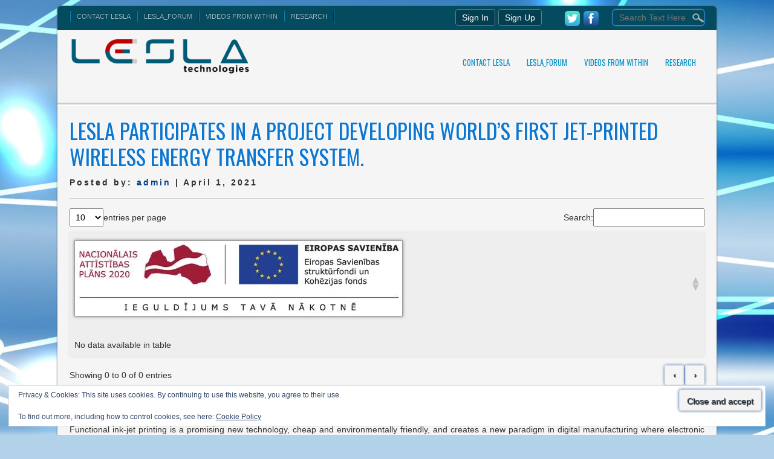

--- FILE ---
content_type: text/html; charset=UTF-8
request_url: https://lesla.eu/2021/04/01/lesla-participates-in-a-project-developing-worlds-first-jet-printed-wireless-energy-transfer-system/
body_size: 46051
content:
<!DOCTYPE html>
<html lang="en-GB">
<head>
<meta charset="UTF-8" />
<meta name="viewport" content="width=device-width" />
<link rel="profile" href="http://gmpg.org/xfn/11" />
<link rel="pingback" href="https://lesla.eu/xmlrpc.php" />
<!--[if lt IE 9]>
<script src="https://lesla.eu/wp-content/themes/d5-corporate-extend/js/html5.js" type="text/javascript"></script>
<![endif]-->

<title>Lesla participates in a project developing world’s first jet-printed wireless energy transfer system. &#8211; Lesla Technologies</title>
<meta name='robots' content='max-image-preview:large' />
	<style>img:is([sizes="auto" i], [sizes^="auto," i]) { contain-intrinsic-size: 3000px 1500px }</style>
	<link rel='dns-prefetch' href='//secure.gravatar.com' />
<link rel='dns-prefetch' href='//stats.wp.com' />
<link rel='dns-prefetch' href='//fonts.googleapis.com' />
<link rel='preconnect' href='//i0.wp.com' />
<link rel='preconnect' href='//c0.wp.com' />
<link rel="alternate" type="application/rss+xml" title="Lesla Technologies &raquo; Feed" href="https://lesla.eu/feed/" />
<link rel="alternate" type="application/rss+xml" title="Lesla Technologies &raquo; Comments Feed" href="https://lesla.eu/comments/feed/" />
<link rel="alternate" type="application/rss+xml" title="Lesla Technologies &raquo; Lesla participates in a project developing world’s first jet-printed wireless energy transfer system. Comments Feed" href="https://lesla.eu/2021/04/01/lesla-participates-in-a-project-developing-worlds-first-jet-printed-wireless-energy-transfer-system/feed/" />
<script type="text/javascript">
/* <![CDATA[ */
window._wpemojiSettings = {"baseUrl":"https:\/\/s.w.org\/images\/core\/emoji\/16.0.1\/72x72\/","ext":".png","svgUrl":"https:\/\/s.w.org\/images\/core\/emoji\/16.0.1\/svg\/","svgExt":".svg","source":{"concatemoji":"https:\/\/lesla.eu\/wp-includes\/js\/wp-emoji-release.min.js?ver=6.8.3"}};
/*! This file is auto-generated */
!function(s,n){var o,i,e;function c(e){try{var t={supportTests:e,timestamp:(new Date).valueOf()};sessionStorage.setItem(o,JSON.stringify(t))}catch(e){}}function p(e,t,n){e.clearRect(0,0,e.canvas.width,e.canvas.height),e.fillText(t,0,0);var t=new Uint32Array(e.getImageData(0,0,e.canvas.width,e.canvas.height).data),a=(e.clearRect(0,0,e.canvas.width,e.canvas.height),e.fillText(n,0,0),new Uint32Array(e.getImageData(0,0,e.canvas.width,e.canvas.height).data));return t.every(function(e,t){return e===a[t]})}function u(e,t){e.clearRect(0,0,e.canvas.width,e.canvas.height),e.fillText(t,0,0);for(var n=e.getImageData(16,16,1,1),a=0;a<n.data.length;a++)if(0!==n.data[a])return!1;return!0}function f(e,t,n,a){switch(t){case"flag":return n(e,"\ud83c\udff3\ufe0f\u200d\u26a7\ufe0f","\ud83c\udff3\ufe0f\u200b\u26a7\ufe0f")?!1:!n(e,"\ud83c\udde8\ud83c\uddf6","\ud83c\udde8\u200b\ud83c\uddf6")&&!n(e,"\ud83c\udff4\udb40\udc67\udb40\udc62\udb40\udc65\udb40\udc6e\udb40\udc67\udb40\udc7f","\ud83c\udff4\u200b\udb40\udc67\u200b\udb40\udc62\u200b\udb40\udc65\u200b\udb40\udc6e\u200b\udb40\udc67\u200b\udb40\udc7f");case"emoji":return!a(e,"\ud83e\udedf")}return!1}function g(e,t,n,a){var r="undefined"!=typeof WorkerGlobalScope&&self instanceof WorkerGlobalScope?new OffscreenCanvas(300,150):s.createElement("canvas"),o=r.getContext("2d",{willReadFrequently:!0}),i=(o.textBaseline="top",o.font="600 32px Arial",{});return e.forEach(function(e){i[e]=t(o,e,n,a)}),i}function t(e){var t=s.createElement("script");t.src=e,t.defer=!0,s.head.appendChild(t)}"undefined"!=typeof Promise&&(o="wpEmojiSettingsSupports",i=["flag","emoji"],n.supports={everything:!0,everythingExceptFlag:!0},e=new Promise(function(e){s.addEventListener("DOMContentLoaded",e,{once:!0})}),new Promise(function(t){var n=function(){try{var e=JSON.parse(sessionStorage.getItem(o));if("object"==typeof e&&"number"==typeof e.timestamp&&(new Date).valueOf()<e.timestamp+604800&&"object"==typeof e.supportTests)return e.supportTests}catch(e){}return null}();if(!n){if("undefined"!=typeof Worker&&"undefined"!=typeof OffscreenCanvas&&"undefined"!=typeof URL&&URL.createObjectURL&&"undefined"!=typeof Blob)try{var e="postMessage("+g.toString()+"("+[JSON.stringify(i),f.toString(),p.toString(),u.toString()].join(",")+"));",a=new Blob([e],{type:"text/javascript"}),r=new Worker(URL.createObjectURL(a),{name:"wpTestEmojiSupports"});return void(r.onmessage=function(e){c(n=e.data),r.terminate(),t(n)})}catch(e){}c(n=g(i,f,p,u))}t(n)}).then(function(e){for(var t in e)n.supports[t]=e[t],n.supports.everything=n.supports.everything&&n.supports[t],"flag"!==t&&(n.supports.everythingExceptFlag=n.supports.everythingExceptFlag&&n.supports[t]);n.supports.everythingExceptFlag=n.supports.everythingExceptFlag&&!n.supports.flag,n.DOMReady=!1,n.readyCallback=function(){n.DOMReady=!0}}).then(function(){return e}).then(function(){var e;n.supports.everything||(n.readyCallback(),(e=n.source||{}).concatemoji?t(e.concatemoji):e.wpemoji&&e.twemoji&&(t(e.twemoji),t(e.wpemoji)))}))}((window,document),window._wpemojiSettings);
/* ]]> */
</script>
<style id='wp-emoji-styles-inline-css' type='text/css'>

	img.wp-smiley, img.emoji {
		display: inline !important;
		border: none !important;
		box-shadow: none !important;
		height: 1em !important;
		width: 1em !important;
		margin: 0 0.07em !important;
		vertical-align: -0.1em !important;
		background: none !important;
		padding: 0 !important;
	}
</style>
<link rel='stylesheet' id='wp-block-library-css' href='https://c0.wp.com/c/6.8.3/wp-includes/css/dist/block-library/style.min.css' type='text/css' media='all' />
<style id='classic-theme-styles-inline-css' type='text/css'>
/*! This file is auto-generated */
.wp-block-button__link{color:#fff;background-color:#32373c;border-radius:9999px;box-shadow:none;text-decoration:none;padding:calc(.667em + 2px) calc(1.333em + 2px);font-size:1.125em}.wp-block-file__button{background:#32373c;color:#fff;text-decoration:none}
</style>
<link rel='stylesheet' id='mediaelement-css' href='https://c0.wp.com/c/6.8.3/wp-includes/js/mediaelement/mediaelementplayer-legacy.min.css' type='text/css' media='all' />
<link rel='stylesheet' id='wp-mediaelement-css' href='https://c0.wp.com/c/6.8.3/wp-includes/js/mediaelement/wp-mediaelement.min.css' type='text/css' media='all' />
<style id='jetpack-sharing-buttons-style-inline-css' type='text/css'>
.jetpack-sharing-buttons__services-list{display:flex;flex-direction:row;flex-wrap:wrap;gap:0;list-style-type:none;margin:5px;padding:0}.jetpack-sharing-buttons__services-list.has-small-icon-size{font-size:12px}.jetpack-sharing-buttons__services-list.has-normal-icon-size{font-size:16px}.jetpack-sharing-buttons__services-list.has-large-icon-size{font-size:24px}.jetpack-sharing-buttons__services-list.has-huge-icon-size{font-size:36px}@media print{.jetpack-sharing-buttons__services-list{display:none!important}}.editor-styles-wrapper .wp-block-jetpack-sharing-buttons{gap:0;padding-inline-start:0}ul.jetpack-sharing-buttons__services-list.has-background{padding:1.25em 2.375em}
</style>
<style id='global-styles-inline-css' type='text/css'>
:root{--wp--preset--aspect-ratio--square: 1;--wp--preset--aspect-ratio--4-3: 4/3;--wp--preset--aspect-ratio--3-4: 3/4;--wp--preset--aspect-ratio--3-2: 3/2;--wp--preset--aspect-ratio--2-3: 2/3;--wp--preset--aspect-ratio--16-9: 16/9;--wp--preset--aspect-ratio--9-16: 9/16;--wp--preset--color--black: #000000;--wp--preset--color--cyan-bluish-gray: #abb8c3;--wp--preset--color--white: #ffffff;--wp--preset--color--pale-pink: #f78da7;--wp--preset--color--vivid-red: #cf2e2e;--wp--preset--color--luminous-vivid-orange: #ff6900;--wp--preset--color--luminous-vivid-amber: #fcb900;--wp--preset--color--light-green-cyan: #7bdcb5;--wp--preset--color--vivid-green-cyan: #00d084;--wp--preset--color--pale-cyan-blue: #8ed1fc;--wp--preset--color--vivid-cyan-blue: #0693e3;--wp--preset--color--vivid-purple: #9b51e0;--wp--preset--gradient--vivid-cyan-blue-to-vivid-purple: linear-gradient(135deg,rgba(6,147,227,1) 0%,rgb(155,81,224) 100%);--wp--preset--gradient--light-green-cyan-to-vivid-green-cyan: linear-gradient(135deg,rgb(122,220,180) 0%,rgb(0,208,130) 100%);--wp--preset--gradient--luminous-vivid-amber-to-luminous-vivid-orange: linear-gradient(135deg,rgba(252,185,0,1) 0%,rgba(255,105,0,1) 100%);--wp--preset--gradient--luminous-vivid-orange-to-vivid-red: linear-gradient(135deg,rgba(255,105,0,1) 0%,rgb(207,46,46) 100%);--wp--preset--gradient--very-light-gray-to-cyan-bluish-gray: linear-gradient(135deg,rgb(238,238,238) 0%,rgb(169,184,195) 100%);--wp--preset--gradient--cool-to-warm-spectrum: linear-gradient(135deg,rgb(74,234,220) 0%,rgb(151,120,209) 20%,rgb(207,42,186) 40%,rgb(238,44,130) 60%,rgb(251,105,98) 80%,rgb(254,248,76) 100%);--wp--preset--gradient--blush-light-purple: linear-gradient(135deg,rgb(255,206,236) 0%,rgb(152,150,240) 100%);--wp--preset--gradient--blush-bordeaux: linear-gradient(135deg,rgb(254,205,165) 0%,rgb(254,45,45) 50%,rgb(107,0,62) 100%);--wp--preset--gradient--luminous-dusk: linear-gradient(135deg,rgb(255,203,112) 0%,rgb(199,81,192) 50%,rgb(65,88,208) 100%);--wp--preset--gradient--pale-ocean: linear-gradient(135deg,rgb(255,245,203) 0%,rgb(182,227,212) 50%,rgb(51,167,181) 100%);--wp--preset--gradient--electric-grass: linear-gradient(135deg,rgb(202,248,128) 0%,rgb(113,206,126) 100%);--wp--preset--gradient--midnight: linear-gradient(135deg,rgb(2,3,129) 0%,rgb(40,116,252) 100%);--wp--preset--font-size--small: 13px;--wp--preset--font-size--medium: 20px;--wp--preset--font-size--large: 36px;--wp--preset--font-size--x-large: 42px;--wp--preset--spacing--20: 0.44rem;--wp--preset--spacing--30: 0.67rem;--wp--preset--spacing--40: 1rem;--wp--preset--spacing--50: 1.5rem;--wp--preset--spacing--60: 2.25rem;--wp--preset--spacing--70: 3.38rem;--wp--preset--spacing--80: 5.06rem;--wp--preset--shadow--natural: 6px 6px 9px rgba(0, 0, 0, 0.2);--wp--preset--shadow--deep: 12px 12px 50px rgba(0, 0, 0, 0.4);--wp--preset--shadow--sharp: 6px 6px 0px rgba(0, 0, 0, 0.2);--wp--preset--shadow--outlined: 6px 6px 0px -3px rgba(255, 255, 255, 1), 6px 6px rgba(0, 0, 0, 1);--wp--preset--shadow--crisp: 6px 6px 0px rgba(0, 0, 0, 1);}:where(.is-layout-flex){gap: 0.5em;}:where(.is-layout-grid){gap: 0.5em;}body .is-layout-flex{display: flex;}.is-layout-flex{flex-wrap: wrap;align-items: center;}.is-layout-flex > :is(*, div){margin: 0;}body .is-layout-grid{display: grid;}.is-layout-grid > :is(*, div){margin: 0;}:where(.wp-block-columns.is-layout-flex){gap: 2em;}:where(.wp-block-columns.is-layout-grid){gap: 2em;}:where(.wp-block-post-template.is-layout-flex){gap: 1.25em;}:where(.wp-block-post-template.is-layout-grid){gap: 1.25em;}.has-black-color{color: var(--wp--preset--color--black) !important;}.has-cyan-bluish-gray-color{color: var(--wp--preset--color--cyan-bluish-gray) !important;}.has-white-color{color: var(--wp--preset--color--white) !important;}.has-pale-pink-color{color: var(--wp--preset--color--pale-pink) !important;}.has-vivid-red-color{color: var(--wp--preset--color--vivid-red) !important;}.has-luminous-vivid-orange-color{color: var(--wp--preset--color--luminous-vivid-orange) !important;}.has-luminous-vivid-amber-color{color: var(--wp--preset--color--luminous-vivid-amber) !important;}.has-light-green-cyan-color{color: var(--wp--preset--color--light-green-cyan) !important;}.has-vivid-green-cyan-color{color: var(--wp--preset--color--vivid-green-cyan) !important;}.has-pale-cyan-blue-color{color: var(--wp--preset--color--pale-cyan-blue) !important;}.has-vivid-cyan-blue-color{color: var(--wp--preset--color--vivid-cyan-blue) !important;}.has-vivid-purple-color{color: var(--wp--preset--color--vivid-purple) !important;}.has-black-background-color{background-color: var(--wp--preset--color--black) !important;}.has-cyan-bluish-gray-background-color{background-color: var(--wp--preset--color--cyan-bluish-gray) !important;}.has-white-background-color{background-color: var(--wp--preset--color--white) !important;}.has-pale-pink-background-color{background-color: var(--wp--preset--color--pale-pink) !important;}.has-vivid-red-background-color{background-color: var(--wp--preset--color--vivid-red) !important;}.has-luminous-vivid-orange-background-color{background-color: var(--wp--preset--color--luminous-vivid-orange) !important;}.has-luminous-vivid-amber-background-color{background-color: var(--wp--preset--color--luminous-vivid-amber) !important;}.has-light-green-cyan-background-color{background-color: var(--wp--preset--color--light-green-cyan) !important;}.has-vivid-green-cyan-background-color{background-color: var(--wp--preset--color--vivid-green-cyan) !important;}.has-pale-cyan-blue-background-color{background-color: var(--wp--preset--color--pale-cyan-blue) !important;}.has-vivid-cyan-blue-background-color{background-color: var(--wp--preset--color--vivid-cyan-blue) !important;}.has-vivid-purple-background-color{background-color: var(--wp--preset--color--vivid-purple) !important;}.has-black-border-color{border-color: var(--wp--preset--color--black) !important;}.has-cyan-bluish-gray-border-color{border-color: var(--wp--preset--color--cyan-bluish-gray) !important;}.has-white-border-color{border-color: var(--wp--preset--color--white) !important;}.has-pale-pink-border-color{border-color: var(--wp--preset--color--pale-pink) !important;}.has-vivid-red-border-color{border-color: var(--wp--preset--color--vivid-red) !important;}.has-luminous-vivid-orange-border-color{border-color: var(--wp--preset--color--luminous-vivid-orange) !important;}.has-luminous-vivid-amber-border-color{border-color: var(--wp--preset--color--luminous-vivid-amber) !important;}.has-light-green-cyan-border-color{border-color: var(--wp--preset--color--light-green-cyan) !important;}.has-vivid-green-cyan-border-color{border-color: var(--wp--preset--color--vivid-green-cyan) !important;}.has-pale-cyan-blue-border-color{border-color: var(--wp--preset--color--pale-cyan-blue) !important;}.has-vivid-cyan-blue-border-color{border-color: var(--wp--preset--color--vivid-cyan-blue) !important;}.has-vivid-purple-border-color{border-color: var(--wp--preset--color--vivid-purple) !important;}.has-vivid-cyan-blue-to-vivid-purple-gradient-background{background: var(--wp--preset--gradient--vivid-cyan-blue-to-vivid-purple) !important;}.has-light-green-cyan-to-vivid-green-cyan-gradient-background{background: var(--wp--preset--gradient--light-green-cyan-to-vivid-green-cyan) !important;}.has-luminous-vivid-amber-to-luminous-vivid-orange-gradient-background{background: var(--wp--preset--gradient--luminous-vivid-amber-to-luminous-vivid-orange) !important;}.has-luminous-vivid-orange-to-vivid-red-gradient-background{background: var(--wp--preset--gradient--luminous-vivid-orange-to-vivid-red) !important;}.has-very-light-gray-to-cyan-bluish-gray-gradient-background{background: var(--wp--preset--gradient--very-light-gray-to-cyan-bluish-gray) !important;}.has-cool-to-warm-spectrum-gradient-background{background: var(--wp--preset--gradient--cool-to-warm-spectrum) !important;}.has-blush-light-purple-gradient-background{background: var(--wp--preset--gradient--blush-light-purple) !important;}.has-blush-bordeaux-gradient-background{background: var(--wp--preset--gradient--blush-bordeaux) !important;}.has-luminous-dusk-gradient-background{background: var(--wp--preset--gradient--luminous-dusk) !important;}.has-pale-ocean-gradient-background{background: var(--wp--preset--gradient--pale-ocean) !important;}.has-electric-grass-gradient-background{background: var(--wp--preset--gradient--electric-grass) !important;}.has-midnight-gradient-background{background: var(--wp--preset--gradient--midnight) !important;}.has-small-font-size{font-size: var(--wp--preset--font-size--small) !important;}.has-medium-font-size{font-size: var(--wp--preset--font-size--medium) !important;}.has-large-font-size{font-size: var(--wp--preset--font-size--large) !important;}.has-x-large-font-size{font-size: var(--wp--preset--font-size--x-large) !important;}
:where(.wp-block-post-template.is-layout-flex){gap: 1.25em;}:where(.wp-block-post-template.is-layout-grid){gap: 1.25em;}
:where(.wp-block-columns.is-layout-flex){gap: 2em;}:where(.wp-block-columns.is-layout-grid){gap: 2em;}
:root :where(.wp-block-pullquote){font-size: 1.5em;line-height: 1.6;}
</style>
<link rel='stylesheet' id='contact-form-7-css' href='https://lesla.eu/wp-content/plugins/contact-form-7/includes/css/styles.css?ver=6.1.4' type='text/css' media='all' />
<link rel='stylesheet' id='plyr-css-css' href='https://lesla.eu/wp-content/plugins/easy-video-player/lib/plyr.css?ver=6.8.3' type='text/css' media='all' />
<link rel='stylesheet' id='d5corporate-style-css' href='https://lesla.eu/wp-content/themes/d5-corporate-extend/style.css?ver=6.8.3' type='text/css' media='all' />
<link rel='stylesheet' id='d5corporate-gfonts1-css' href='//fonts.googleapis.com/css?family=Oswald&#038;ver=6.8.3' type='text/css' media='all' />
<link rel='stylesheet' id='d5corporate-color-css' href='https://lesla.eu/wp-content/themes/d5-corporate-extend/css/blue.css?ver=6.8.3' type='text/css' media='all' />
<link rel='stylesheet' id='corporate-responsive-css' href='https://lesla.eu/wp-content/themes/d5-corporate-extend/style-responsive.css?ver=6.8.3' type='text/css' media='all' />
<style id='jetpack_facebook_likebox-inline-css' type='text/css'>
.widget_facebook_likebox {
	overflow: hidden;
}

</style>
<link rel='stylesheet' id='tablepress-default-css' href='https://lesla.eu/wp-content/tablepress-combined.min.css?ver=19' type='text/css' media='all' />
<script type="text/javascript" src="https://c0.wp.com/c/6.8.3/wp-includes/js/jquery/jquery.min.js" id="jquery-core-js"></script>
<script type="text/javascript" src="https://c0.wp.com/c/6.8.3/wp-includes/js/jquery/jquery-migrate.min.js" id="jquery-migrate-js"></script>
<script type="text/javascript" id="plyr-js-js-extra">
/* <![CDATA[ */
var easy_video_player = {"plyr_iconUrl":"https:\/\/lesla.eu\/wp-content\/plugins\/easy-video-player\/lib\/plyr.svg","plyr_blankVideo":"https:\/\/lesla.eu\/wp-content\/plugins\/easy-video-player\/lib\/blank.mp4"};
/* ]]> */
</script>
<script type="text/javascript" src="https://lesla.eu/wp-content/plugins/easy-video-player/lib/plyr.js?ver=6.8.3" id="plyr-js-js"></script>
<script type="text/javascript" src="https://lesla.eu/wp-content/themes/d5-corporate-extend/js/menu.js?ver=6.8.3" id="d5corporate-menu-style-js"></script>
<link rel="https://api.w.org/" href="https://lesla.eu/wp-json/" /><link rel="alternate" title="JSON" type="application/json" href="https://lesla.eu/wp-json/wp/v2/posts/583" /><link rel="EditURI" type="application/rsd+xml" title="RSD" href="https://lesla.eu/xmlrpc.php?rsd" />
<meta name="generator" content="WordPress 6.8.3" />
<link rel="canonical" href="https://lesla.eu/2021/04/01/lesla-participates-in-a-project-developing-worlds-first-jet-printed-wireless-energy-transfer-system/" />
<link rel='shortlink' href='https://wp.me/p8OgV9-9p' />
<link rel="alternate" title="oEmbed (JSON)" type="application/json+oembed" href="https://lesla.eu/wp-json/oembed/1.0/embed?url=https%3A%2F%2Flesla.eu%2F2021%2F04%2F01%2Flesla-participates-in-a-project-developing-worlds-first-jet-printed-wireless-energy-transfer-system%2F" />
<link rel="alternate" title="oEmbed (XML)" type="text/xml+oembed" href="https://lesla.eu/wp-json/oembed/1.0/embed?url=https%3A%2F%2Flesla.eu%2F2021%2F04%2F01%2Flesla-participates-in-a-project-developing-worlds-first-jet-printed-wireless-energy-transfer-system%2F&#038;format=xml" />
	<style>img#wpstats{display:none}</style>
			
	<style type="text/css">
	.site-title a, 
	.site-title a:active, 
	.site-title a:hover {
	
	color: #000000; }
	.credit { 	display: none; }
		#commentsbox { display: ;}
	
	#content { width: 100%; } #right-sidebar { display: none; }#container { border-radius: 5px; } #top-menu-container { border-radius: 5px 5px 0 0; } #creditline, #footer { border-radius: 0 0 5px 5px; }#container { margin: 10px auto; }    </style>
	
	<link rel="shortcut icon" href="http://lesla.eu/wp-content/uploads/2017/01/cropped-LESLA-technologies.png" /><style type="text/css">.recentcomments a{display:inline !important;padding:0 !important;margin:0 !important;}</style><style type="text/css" id="custom-background-css">
body.custom-background { background-image: url("https://lesla.eu/wp-content/uploads/2019/08/39876678_xl1.jpg"); background-position: left bottom; background-size: auto; background-repeat: repeat; background-attachment: scroll; }
</style>
	
<!-- Jetpack Open Graph Tags -->
<meta property="og:type" content="article" />
<meta property="og:title" content="Lesla participates in a project developing world’s first jet-printed wireless energy transfer system." />
<meta property="og:url" content="https://lesla.eu/2021/04/01/lesla-participates-in-a-project-developing-worlds-first-jet-printed-wireless-energy-transfer-system/" />
<meta property="og:description" content="On April 1, 2021 “Lesla Latvia” will start participation in research project “Functional Ink-Jet Printing of Wireless Energy Systems”. Functional ink-jet printing is a promising new technology, che…" />
<meta property="article:published_time" content="2021-04-01T07:42:36+00:00" />
<meta property="article:modified_time" content="2021-04-01T08:46:45+00:00" />
<meta property="og:site_name" content="Lesla Technologies" />
<meta property="og:image" content="https://i0.wp.com/lesla.eu/wp-content/uploads/2017/01/cropped-LESLA-technologies.png?fit=512%2C512&#038;ssl=1" />
<meta property="og:image:width" content="512" />
<meta property="og:image:height" content="512" />
<meta property="og:image:alt" content="" />
<meta property="og:locale" content="en_GB" />
<meta name="twitter:text:title" content="Lesla participates in a project developing world’s first jet-printed wireless energy transfer system." />
<meta name="twitter:image" content="https://i0.wp.com/lesla.eu/wp-content/uploads/2017/01/cropped-LESLA-technologies.png?fit=240%2C240&amp;ssl=1" />
<meta name="twitter:card" content="summary" />

<!-- End Jetpack Open Graph Tags -->
<link rel="icon" href="https://i0.wp.com/lesla.eu/wp-content/uploads/2017/01/cropped-LESLA-technologies.png?fit=32%2C32&#038;ssl=1" sizes="32x32" />
<link rel="icon" href="https://i0.wp.com/lesla.eu/wp-content/uploads/2017/01/cropped-LESLA-technologies.png?fit=192%2C192&#038;ssl=1" sizes="192x192" />
<link rel="apple-touch-icon" href="https://i0.wp.com/lesla.eu/wp-content/uploads/2017/01/cropped-LESLA-technologies.png?fit=180%2C180&#038;ssl=1" />
<meta name="msapplication-TileImage" content="https://i0.wp.com/lesla.eu/wp-content/uploads/2017/01/cropped-LESLA-technologies.png?fit=270%2C270&#038;ssl=1" />

</head>

<body class="wp-singular post-template-default single single-post postid-583 single-format-standard custom-background wp-theme-d5-corporate-extend" >

  <div id="container">
  	  <div id="top-menu-container">
      
	  <nav id="d5corporate-top-menu"><div class="menu-unnamed-container"><ul id="menu-unnamed" class="menu"><li id="menu-item-138" class="menu-item menu-item-type-post_type menu-item-object-page menu-item-138"><a href="https://lesla.eu/contact-lesla/">Contact Lesla</a></li>
<li id="menu-item-168" class="menu-item menu-item-type-post_type menu-item-object-page menu-item-168"><a href="https://lesla.eu/lesla_forum/">Lesla_Forum</a></li>
<li id="menu-item-277" class="menu-item menu-item-type-post_type menu-item-object-page menu-item-277"><a href="https://lesla.eu/videos-from-within/">Videos From Within</a></li>
<li id="menu-item-453" class="menu-item menu-item-type-custom menu-item-object-custom menu-item-453"><a href="http://lesla.eu/category/research__development/">Research</a></li>
</ul></div></nav>
	  
      
	  

	<form method="get" id="searchform" action="https://lesla.eu/">
		<label for="s" class="assistive-text"></label>
		<input type="text" class="field" name="s" id="s" placeholder="Search Text Here" />
		<input type="submit" class="submit" name="submit" id="searchsubmit" value="Search" />
	</form>  
      
      <div class="social social-link">
		<a href="https://twitter.com/Lesla_Tech" target="_blank"> </a><a href="http://facebook.com/LeslaTech" target="_blank"> </a>    </div>

  		<ul class="lboxd"><li><a href="#">Sign In</a><ul><li><form name="loginform" id="loginform" action="https://lesla.eu/wp-login.php" method="post"><p class="login-username">
				<label for="user_login">Username or Email Address</label>
				<input type="text" name="log" id="user_login" autocomplete="username" class="input" value="" size="20" />
			</p><p class="login-password">
				<label for="user_pass">Password</label>
				<input type="password" name="pwd" id="user_pass" autocomplete="current-password" spellcheck="false" class="input" value="" size="20" />
			</p><p class="login-remember"><label><input name="rememberme" type="checkbox" id="rememberme" value="forever" /> Remember Me</label></p><p class="login-submit">
				<input type="submit" name="wp-submit" id="wp-submit" class="button button-primary" value="Log In" />
				<input type="hidden" name="redirect_to" value="https://lesla.eu/2021/04/01/lesla-participates-in-a-project-developing-worlds-first-jet-printed-wireless-energy-transfer-system/" />
			</p></form></li>
 					<li><a href="https://lesla.eu/wp-login.php?action=lostpassword&redirect_to=https%3A%2F%2Flesla.eu%2F2021%2F04%2F01%2Flesla-participates-in-a-project-developing-worlds-first-jet-printed-wireless-energy-transfer-system%2F" >Forget Password?</a></li></ul>
           </li><li><a href="https://lesla.eu/wp-login.php?action=register">Sign Up</a></li></ul>
  		  		<!--Login Form End-->
        <script type="text/javascript">jQuery(":input").attr("autocomplete","off");</script>         
          
      </div>
      <div id ="header">
      <div id ="header-content">
      
		<!-- Site Titele and Description Goes Here -->
        <a href="https://lesla.eu/"><img class="site-logo" src="http://lesla.eu/wp-content/uploads/2017/06/LESLA_Webpage_Logo.png"/><h1 class="site-title-hidden">Lesla Technologies</h1></a> 
                
        
		<h2 class="site-title-hidden">Lesla Research and Development</h2>
        
        <div class="mobile-menu">Main Menu</div>       
        <!-- Site Main Menu Goes Here -->
        <nav id="d5corporate-main-menu">
		<div class="menu-unnamed-container"><ul id="menu-unnamed-1" class="menu"><li class="menu-item menu-item-type-post_type menu-item-object-page menu-item-138"><a href="https://lesla.eu/contact-lesla/">Contact Lesla</a></li>
<li class="menu-item menu-item-type-post_type menu-item-object-page menu-item-168"><a href="https://lesla.eu/lesla_forum/">Lesla_Forum</a></li>
<li class="menu-item menu-item-type-post_type menu-item-object-page menu-item-277"><a href="https://lesla.eu/videos-from-within/">Videos From Within</a></li>
<li class="menu-item menu-item-type-custom menu-item-object-custom menu-item-453"><a href="http://lesla.eu/category/research__development/">Research</a></li>
</ul></div>        </nav>
      
      </div><!-- header-content -->
      </div><!-- header -->
      <div class="clear"></div>
            
      <div id="headersep"> </div>	  
	 
	  
<div id="content">
          
		            
            <h1 class="page-title">Lesla participates in a project developing world’s first jet-printed wireless energy transfer system.</h1>
            <p class="postmetadataw">Posted by: <a href="https://lesla.eu/author/admin/" title="Posts by admin" rel="author">admin</a> |  April 1, 2021</p> <div class="content-ver-sep"> </div>
            <div class="entrytext">			

<table id="tablepress-7" class="tablepress tablepress-id-7">
<thead>
<tr class="row-1">
	<th class="column-1"><centre><img data-recalc-dims="1" fetchpriority="high" decoding="async" src="https://i0.wp.com/lesla.eu/wp-content/uploads/2019/08/ES_fondi_ERAF-300x69.jpg?resize=541%2C124" alt="" width="541" height="124" class="alignnone size-medium wp-image-380" srcset="https://i0.wp.com/lesla.eu/wp-content/uploads/2019/08/ES_fondi_ERAF.jpg?resize=300%2C69&amp;ssl=1 300w, https://i0.wp.com/lesla.eu/wp-content/uploads/2019/08/ES_fondi_ERAF.jpg?w=541&amp;ssl=1 541w" sizes="(max-width: 541px) 100vw, 541px" /></centre></th>
</tr>
</thead>
<tbody class="row-striping row-hover">
</tbody>
</table>
<!-- #tablepress-7 from cache -->



<p>On April 1, 2021 “Lesla Latvia” will start participation in research project “Functional Ink-Jet Printing of Wireless Energy Systems”.</p>



<p>Functional ink-jet printing is a promising new technology, cheap and environmentally friendly, and creates a new paradigm in digital manufacturing where electronic devices and circuits can be printed on demand.</p>



<p>The main goal of this project is a development and demonstration of the ink-jet technology that will be able to print wearable and flexible functional electronic devices, including the inductive antenna, capable of capturing electrical energy in the kilohertz range and feeding printed electroluminescent light-emitting devices implemented as 2D drawings.</p>



<p>The main result of the project is the development of the ink-jet printed prototype of a light-emitting device coupled with a wireless energy-receiving antenna.</p>



<p>The proposed Industrial research project is implemented by the Institute of Solid State Physics, University of Latvia (ISSP UL) and LESLA LATVIA company. This interdisciplinary project consists of the research activities in Physical (1.3) and Chemical (1.4) sciences, Electrical engineering, electronics, information and communication technologies (2.2), Materials science (2.5) and Nanotechnology (2.10), according to the OECD Frascati Manual.</p>



<p>The total cost of the project is 539594.38 EUR (57.3% LU CFI and 42.7% LESLA LATVIA) ERDF contribution, with the EU investment of 500000 EUR (92.5%).</p>



<p><strong>Project number: 1.1.1.1/20/A/060</strong></p>



<p>================================================================</p>



<h2 class="wp-block-heading"><strong>Lesla uzsāk dalību pasaulē pirmās drukātās elektronikas enerģijas pārraides sistēmas izstrādes projektā.</strong></h2>



<p>Ar šī gada 1. aprīli Lesla Latvija uzsāk dalību pētniecības projektā “Functional Ink-Jet Printing of Wireless Energy Systems”.</p>



<p>Funkcionālā tintes drukāšana ir daudzsološa tehnoloģija, kas ir lēta un videi draudzīga, un rada jaunu paradigmu digitālajā ražošanā, kur elektroniskās ierīces un shēmas var izdrukāt pēc pieprasījuma.</p>



<p>Šī projekta galvenais mērķis ir ink-jet tehnoloģijas izstrāde un demonstrēšana, kas spēs izdrukāt valkājamas un elastīgas funkcionālas elektroniskās ierīces, ieskaitot induktīvo antenu, kas spēj uztvert elektrisko enerģiju kilohercu diapazonā un barot drukātu elektroluminiscējošu gaismu izstarojošās ierīces, kas realizētas kā rasējumi vai 2D objekti ar vēlamo dizainu.</p>



<p>Projekta galvenais rezultāts ir ink-jet drukāta prototipa izstrāde gaismu izstarojošai ierīcei kopā ar bezvadu enerģijas uztveršanas antenu.</p>



<p>Šo rūpnieciskā pētījuma projektu īstenos Latvijas Universitātes Cietvielu fizikas institūts (LU CFI) un uzņēmums LESLA LATVIA. Šis starpnozaru projekts sastāv no pētniecības aktivitātēm fizikas (1.3.) un ķīmijas (1.4.) zinātnēs, elektrotehnikā, elektronikā, informācijas un komunikāciju tehnoloģijās (2.2.), materiālu zinātnē (2.5.) un nanotehnoloģijās (2.10.), atbilstoši ESAO Fraskati rokasgrāmatai.</p>



<p>Projekta kopējās izmaksas ir 539594,38 EUR (57,3% LU CFI un 42,7% LESLA LATVIA) ERAF ieguldījums, ES ieguldījums ir 500000 EUR (92,5%).</p>



<p><strong>Projekta numurs: 1.1.1.1/20/A/060</strong></p>
            </div>
            <div class="clear"> </div>
            <div class="up-bottom-border">
                        
            <p class="postmetadata">Posted in <a href="https://lesla.eu/category/research__development/" rel="category tag">Research &amp; Development</a> | <a href="https://lesla.eu/2021/04/01/lesla-participates-in-a-project-developing-worlds-first-jet-printed-wireless-energy-transfer-system/#respond">No Comments &#187;</a></p><br />
            <div class="floatleft">&laquo; <a href="https://lesla.eu/2021/03/17/the-sixth-progress-report-on-a-wireless-charging-solution-for-a-sustainable-heating-of-the-public-electric-transport/" rel="prev">The Sixth Progress Report on a Wireless Charging Solution for a Sustainable Heating of the Public Electric Transport</a></div>
			<div class="floatright"><a href="https://lesla.eu/2021/04/14/lesla-uzsak-petijumu-elektrisko-skrejritenu-uzlades-koplietosanas-infrastrukturas-sistemas-izveidei-2/" rel="next">Lesla uzsāk pētījumu elektrisko skrejriteņu uzlādes koplietošanas infrastruktūras sistēmas izveidei</a> &raquo;</div><br /><br />
                        </div>
			
			          	            
          <!-- End the Loop. -->          
        	
			
<div id="commentsbox">
		<div id="comment-form">
			<div id="respond" class="comment-respond">
		<h3 id="reply-title" class="comment-reply-title">Leave a Reply <small><a rel="nofollow" id="cancel-comment-reply-link" href="/2021/04/01/lesla-participates-in-a-project-developing-worlds-first-jet-printed-wireless-energy-transfer-system/#respond" style="display:none;">Cancel reply</a></small></h3><p class="must-log-in">You must be <a href="https://lesla.eu/wp-login.php?redirect_to=https%3A%2F%2Flesla.eu%2F2021%2F04%2F01%2Flesla-participates-in-a-project-developing-worlds-first-jet-printed-wireless-energy-transfer-system%2F">logged in</a> to post a comment.</p>	</div><!-- #respond -->
		</div>
</div>
            
</div>			
<div id="right-sidebar">
<aside id="search-2" class="widget widget_search">

	<form method="get" id="searchform" action="https://lesla.eu/">
		<label for="s" class="assistive-text"></label>
		<input type="text" class="field" name="s" id="s" placeholder="Search Text Here" />
		<input type="submit" class="submit" name="submit" id="searchsubmit" value="Search" />
	</form></aside>
		<aside id="recent-posts-2" class="widget widget_recent_entries">
		<h3 class="widget-title">Recent Posts</h3>
		<ul>
											<li>
					<a href="https://lesla.eu/2023/10/16/final-progress-report-on-a-project-functional-ink-jet-printing-of-wireless-energy-systems/">FINAL PROGRESS REPORT ON A PROJECT FUNCTIONAL INK-JET PRINTING OF WIRELESS ENERGY SYSTEMS</a>
									</li>
											<li>
					<a href="https://lesla.eu/2023/05/30/seventh-progress-report-on-a-project-functional-ink-jet-printing-of-wireless-energy-systems/">SEVENTH PROGRESS REPORT ON A PROJECT FUNCTIONAL INK-JET PRINTING OF WIRELESS ENERGY SYSTEMS</a>
									</li>
											<li>
					<a href="https://lesla.eu/2023/01/31/fourth-progress-report-on-a-project-functional-ink-jet-printing-of-wireless-energy-systems-2/">SIXTH PROGRESS REPORT ON A PROJECT FUNCTIONAL INK-JET PRINTING OF WIRELESS ENERGY SYSTEMS</a>
									</li>
											<li>
					<a href="https://lesla.eu/2022/09/20/forth-progress-report-on-a-project-functional-ink-jet-printing-of-wireless-energy-systems/">FIFTH PROGRESS REPORT ON A PROJECT FUNCTIONAL INK-JET PRINTING OF WIRELESS ENERGY SYSTEMS</a>
									</li>
											<li>
					<a href="https://lesla.eu/2022/06/30/fourth-progress-report-on-a-project-functional-ink-jet-printing-of-wireless-energy-systems/">FOURTH PROGRESS REPORT ON A PROJECT FUNCTIONAL INK-JET PRINTING OF WIRELESS ENERGY SYSTEMS</a>
									</li>
					</ul>

		</aside><aside id="recent-comments-2" class="widget widget_recent_comments"><h3 class="widget-title">Recent Comments</h3><ul id="recentcomments"></ul></aside><aside id="categories-2" class="widget widget_categories"><h3 class="widget-title">Categories</h3>
			<ul>
					<li class="cat-item cat-item-3"><a href="https://lesla.eu/category/research__development/">Research &amp; Development</a>
</li>
	<li class="cat-item cat-item-1"><a href="https://lesla.eu/category/uncategorized/">Uncategorized</a>
</li>
			</ul>

			</aside><aside id="eu_cookie_law_widget-2" class="widget widget_eu_cookie_law_widget">
<div
	class="hide-on-button"
	data-hide-timeout="30"
	data-consent-expiration="180"
	id="eu-cookie-law"
>
	<form method="post" id="jetpack-eu-cookie-law-form">
		<input type="submit" value="Close and accept" class="accept" />
	</form>

	Privacy &amp; Cookies: This site uses cookies. By continuing to use this website, you agree to their use.<br />
<br />
To find out more, including how to control cookies, see here:
		<a href="https://automattic.com/cookies/" rel="nofollow">
		Cookie Policy	</a>
</div>
</aside><aside id="calendar-3" class="widget widget_calendar"><h3 class="widget-title">Calendar</h3><div id="calendar_wrap" class="calendar_wrap"><table id="wp-calendar" class="wp-calendar-table">
	<caption>April 2021</caption>
	<thead>
	<tr>
		<th scope="col" aria-label="Monday">M</th>
		<th scope="col" aria-label="Tuesday">T</th>
		<th scope="col" aria-label="Wednesday">W</th>
		<th scope="col" aria-label="Thursday">T</th>
		<th scope="col" aria-label="Friday">F</th>
		<th scope="col" aria-label="Saturday">S</th>
		<th scope="col" aria-label="Sunday">S</th>
	</tr>
	</thead>
	<tbody>
	<tr>
		<td colspan="3" class="pad">&nbsp;</td><td><a href="https://lesla.eu/2021/04/01/" aria-label="Posts published on 1 April 2021">1</a></td><td>2</td><td>3</td><td>4</td>
	</tr>
	<tr>
		<td>5</td><td>6</td><td>7</td><td>8</td><td>9</td><td>10</td><td>11</td>
	</tr>
	<tr>
		<td>12</td><td>13</td><td><a href="https://lesla.eu/2021/04/14/" aria-label="Posts published on 14 April 2021">14</a></td><td>15</td><td>16</td><td>17</td><td>18</td>
	</tr>
	<tr>
		<td>19</td><td>20</td><td>21</td><td>22</td><td>23</td><td>24</td><td>25</td>
	</tr>
	<tr>
		<td>26</td><td>27</td><td>28</td><td>29</td><td>30</td>
		<td class="pad" colspan="2">&nbsp;</td>
	</tr>
	</tbody>
	</table><nav aria-label="Previous and next months" class="wp-calendar-nav">
		<span class="wp-calendar-nav-prev"><a href="https://lesla.eu/2021/03/">&laquo; Mar</a></span>
		<span class="pad">&nbsp;</span>
		<span class="wp-calendar-nav-next"><a href="https://lesla.eu/2021/06/">Jun &raquo;</a></span>
	</nav></div></aside><aside id="facebook-likebox-2" class="widget widget_facebook_likebox"><h3 class="widget-title"><a href="https://www.facebook.com/LeslaTech/">Lesla On Facebook</a></h3>		<div id="fb-root"></div>
		<div class="fb-page" data-href="https://www.facebook.com/LeslaTech/" data-width="340"  data-height="432" data-hide-cover="false" data-show-facepile="true" data-tabs="false" data-hide-cta="false" data-small-header="false">
		<div class="fb-xfbml-parse-ignore"><blockquote cite="https://www.facebook.com/LeslaTech/"><a href="https://www.facebook.com/LeslaTech/">Lesla On Facebook</a></blockquote></div>
		</div>
		</aside><aside id="media_image-2" class="widget widget_media_image"><img width="300" height="114" src="https://i0.wp.com/lesla.eu/wp-content/uploads/2017/06/car.png?fit=300%2C114&amp;ssl=1" class="image wp-image-109  attachment-medium size-medium" alt="" style="max-width: 100%; height: auto;" decoding="async" loading="lazy" srcset="https://i0.wp.com/lesla.eu/wp-content/uploads/2017/06/car.png?w=1050&amp;ssl=1 1050w, https://i0.wp.com/lesla.eu/wp-content/uploads/2017/06/car.png?resize=300%2C114&amp;ssl=1 300w, https://i0.wp.com/lesla.eu/wp-content/uploads/2017/06/car.png?resize=768%2C293&amp;ssl=1 768w, https://i0.wp.com/lesla.eu/wp-content/uploads/2017/06/car.png?resize=1024%2C390&amp;ssl=1 1024w" sizes="auto, (max-width: 300px) 100vw, 300px" data-attachment-id="109" data-permalink="https://lesla.eu/car/" data-orig-file="https://i0.wp.com/lesla.eu/wp-content/uploads/2017/06/car.png?fit=1050%2C400&amp;ssl=1" data-orig-size="1050,400" data-comments-opened="1" data-image-meta="{&quot;aperture&quot;:&quot;0&quot;,&quot;credit&quot;:&quot;&quot;,&quot;camera&quot;:&quot;&quot;,&quot;caption&quot;:&quot;&quot;,&quot;created_timestamp&quot;:&quot;0&quot;,&quot;copyright&quot;:&quot;&quot;,&quot;focal_length&quot;:&quot;0&quot;,&quot;iso&quot;:&quot;0&quot;,&quot;shutter_speed&quot;:&quot;0&quot;,&quot;title&quot;:&quot;&quot;,&quot;orientation&quot;:&quot;0&quot;}" data-image-title="car" data-image-description="" data-image-caption="" data-medium-file="https://i0.wp.com/lesla.eu/wp-content/uploads/2017/06/car.png?fit=300%2C114&amp;ssl=1" data-large-file="https://i0.wp.com/lesla.eu/wp-content/uploads/2017/06/car.png?fit=1024%2C390&amp;ssl=1" /></aside><aside id="categories-4" class="widget widget_categories"><h3 class="widget-title">Site Resources</h3>
			<ul>
					<li class="cat-item cat-item-3"><a href="https://lesla.eu/category/research__development/">Research &amp; Development</a>
</li>
	<li class="cat-item cat-item-1"><a href="https://lesla.eu/category/uncategorized/">Uncategorized</a>
</li>
			</ul>

			</aside></div>
<div id="footer">

<div id="footer-content">



<div id="creditline">© 2016-2021: Lesla Limited, Lesla Latvia SIA, Lesla Technologies, Lesla-Tech, All Rights Reserved <span class="credit">| CORPORATE Theme by: <a href="http://d5creation.com" target="_blank"> D5 Creation</a> | Powered by: <a href="http://wordpress.org" target="_blank">WordPress</a></span></div>

<script type="speculationrules">
{"prefetch":[{"source":"document","where":{"and":[{"href_matches":"\/*"},{"not":{"href_matches":["\/wp-*.php","\/wp-admin\/*","\/wp-content\/uploads\/*","\/wp-content\/*","\/wp-content\/plugins\/*","\/wp-content\/themes\/d5-corporate-extend\/*","\/*\\?(.+)"]}},{"not":{"selector_matches":"a[rel~=\"nofollow\"]"}},{"not":{"selector_matches":".no-prefetch, .no-prefetch a"}}]},"eagerness":"conservative"}]}
</script>
<link rel='stylesheet' id='eu-cookie-law-style-css' href='https://c0.wp.com/p/jetpack/15.4/modules/widgets/eu-cookie-law/style.css' type='text/css' media='all' />
<script type="text/javascript" src="https://c0.wp.com/c/6.8.3/wp-includes/js/dist/hooks.min.js" id="wp-hooks-js"></script>
<script type="text/javascript" src="https://c0.wp.com/c/6.8.3/wp-includes/js/dist/i18n.min.js" id="wp-i18n-js"></script>
<script type="text/javascript" id="wp-i18n-js-after">
/* <![CDATA[ */
wp.i18n.setLocaleData( { 'text direction\u0004ltr': [ 'ltr' ] } );
/* ]]> */
</script>
<script type="text/javascript" src="https://lesla.eu/wp-content/plugins/contact-form-7/includes/swv/js/index.js?ver=6.1.4" id="swv-js"></script>
<script type="text/javascript" id="contact-form-7-js-translations">
/* <![CDATA[ */
( function( domain, translations ) {
	var localeData = translations.locale_data[ domain ] || translations.locale_data.messages;
	localeData[""].domain = domain;
	wp.i18n.setLocaleData( localeData, domain );
} )( "contact-form-7", {"translation-revision-date":"2024-05-21 11:58:24+0000","generator":"GlotPress\/4.0.1","domain":"messages","locale_data":{"messages":{"":{"domain":"messages","plural-forms":"nplurals=2; plural=n != 1;","lang":"en_GB"},"Error:":["Error:"]}},"comment":{"reference":"includes\/js\/index.js"}} );
/* ]]> */
</script>
<script type="text/javascript" id="contact-form-7-js-before">
/* <![CDATA[ */
var wpcf7 = {
    "api": {
        "root": "https:\/\/lesla.eu\/wp-json\/",
        "namespace": "contact-form-7\/v1"
    }
};
/* ]]> */
</script>
<script type="text/javascript" src="https://lesla.eu/wp-content/plugins/contact-form-7/includes/js/index.js?ver=6.1.4" id="contact-form-7-js"></script>
<script type="text/javascript" src="https://c0.wp.com/c/6.8.3/wp-includes/js/comment-reply.min.js" id="comment-reply-js" async="async" data-wp-strategy="async"></script>
<script type="text/javascript" id="jetpack-facebook-embed-js-extra">
/* <![CDATA[ */
var jpfbembed = {"appid":"249643311490","locale":"en_GB"};
/* ]]> */
</script>
<script type="text/javascript" src="https://c0.wp.com/p/jetpack/15.4/_inc/build/facebook-embed.min.js" id="jetpack-facebook-embed-js"></script>
<script type="text/javascript" id="jetpack-stats-js-before">
/* <![CDATA[ */
_stq = window._stq || [];
_stq.push([ "view", {"v":"ext","blog":"130192135","post":"583","tz":"3","srv":"lesla.eu","j":"1:15.4"} ]);
_stq.push([ "clickTrackerInit", "130192135", "583" ]);
/* ]]> */
</script>
<script type="text/javascript" src="https://stats.wp.com/e-202605.js" id="jetpack-stats-js" defer="defer" data-wp-strategy="defer"></script>
<script type="text/javascript" src="https://c0.wp.com/p/jetpack/15.4/_inc/build/widgets/eu-cookie-law/eu-cookie-law.min.js" id="eu-cookie-law-script-js"></script>
<script type="text/javascript" src="https://lesla.eu/wp-content/plugins/tablepress/js/jquery.datatables.min.js?ver=3.2.6" id="tablepress-datatables-js"></script>
<script type="text/javascript" id="tablepress-datatables-js-after">
/* <![CDATA[ */
var DT_TP = {};
jQuery(($)=>{
var DT_language={"en_US":{}};
DT_TP['7'] = new DataTable('#tablepress-7',{language:DT_language['en_US'],order:[],orderClasses:false,pagingType:'simple_numbers'});
});
/* ]]> */
</script>
</div> <!-- footer-content -->
</div> <!-- footer -->
</div><!-- container -->
</body>
</html>

--- FILE ---
content_type: text/css
request_url: https://lesla.eu/wp-content/themes/d5-corporate-extend/style.css?ver=6.8.3
body_size: 19035
content:
/*
Theme Name: D5 CORPORATE Extend
Theme URI: http://d5creation.com/theme/corporate

Author: D5 Creation
Author URI: http://d5creation.com

Description: This is a theme for Business. CORPORATE WordPress Theme is super elegant and Professional which will create your business widely expressed.  Right and Footer Sidebar will be usable for showing the widgets and Plugins. Full Wide page can be used for showing showcase or other purposes. Premium Version of this Theme has come with 9 different Color Schemes

Version: 3.5

Tags: two-columns, right-sidebar, custom-header, custom-background, custom-menu, threaded-comments, sticky-post, full-width-template, theme-options, blog, portfolio, education 


License: GNU General Public License v2 or later
License URI: http://www.gnu.org/licenses/gpl-2.0.html

Text Domain: d5corporate

*/

/* =Reset default browser CSS. Based on work by Eric Meyer: http://meyerweb.com/eric/tools/css/reset/index.html
-------------------------------------------------------------- */

html,body,div,span,applet,object,iframe,h1,h2,h3,h4,h5,h6,p,blockquote,pre,a,abbr,acronym,address,big,cite,code,del,dfn,em,font,ins,kbd,q,s,samp,small,strike,strong,sub,sup,tt,var,dl,dt,dd,ol,ul,li,fieldset,form,label,legend,table,caption,tbody,tfoot,thead,tr,th,td{border:0;font-family:inherit;font-size:100%;font-style:inherit;font-weight:inherit;margin:0;outline:0;padding:0;vertical-align:baseline}
:focus{outline:0}
body{line-height:1}
ol,ul{list-style:none}
table{border-collapse:separate;border-spacing:0}
caption,th,td{font-weight:400;text-align:left}
blockquote:before,q:before,blockquote:after,q:after,q:before,q:after{content:""}
blockquote,q{quotes:"" ""}
a img{border:0}
article,aside,details,figcaption,figure,footer,header,hgroup,menu,nav,section{display:block}
.alignnone,#content .alignnone,#content-full .alignnone,div .alignnone{margin:5px 20px 20px 0}
.aligncenter,#content .aligncenter,#content-full .aligncenter,div.aligncenter{display:block;margin:5px auto}
.alignright,#content .alignright,#content-full .alignright,div .alignright{float:right;margin:5px 0 20px 20px}
.alignleft,#content .alignleft,#content-full .alignleft,div .alignleft{float:left;margin:5px 20px 20px 0}
a img.alignright{float:right;margin:5px 0 20px 20px}
a img.alignnone{margin:5px 20px 20px 0}
a img.alignleft{float:left;margin:5px 20px 20px 0}
a img.aligncenter{display:block;margin-left:auto;margin-right:auto}
.wp-caption{background:#fff;border:1px solid #f0f0f0;max-width:96%;padding:5px 3px 10px;text-align:center}
.wp-caption.alignnone{margin:5px 20px 20px 0}
.wp-caption.alignleft{margin:5px 20px 20px 0}
.wp-caption.alignright{margin:5px 0 20px 20px}
.wp-caption img{border:0 none;height:auto;margin:0;max-width:98.5%;padding:0;width:auto}
.wp-caption p.wp-caption-text{font-size:11px;line-height:17px;margin:0;padding:0 4px 5px}
body{font-family:Arial,Helvetica,sans-serif;font-size:14px;line-height:1.6;word-wrap:break-word}
img{max-width:100%;border:0 none}
#container{border-radius:5px;margin:10px auto;padding:0 20px;width:1050px}
#top-menu-container{height:30px;margin:0 -20px;width:1050px;padding:5px 20px}
#top-menu-container input#s{float:right;min-width:115px;padding:5px 25px 5px 10px;width:115px}
#top-menu-container #searchform input[type="submit"]{display:none}
#header{min-height:100px;min-width:1050px}
img.site-logo,h1.site-title{float:left;font-size:80px;font-weight:700;max-height:90px;max-width:300px;padding:5px 0;word-wrap:normal}
#header-content{width:1050px;margin:auto}
.site-title-hidden{display:none}
#headersep{height:3px;margin:20px -20px}
#content{float:left;width:700px}
#content-full{width:1050px}
.content-ver-sep{clear:both;height:1px}
#right-sidebar{float:right;width:300px}
#footer{clear:both;margin:0 -20px;font-size:12px;min-width:1050px}
#footer-content{width:1050px;margin:0 auto}
iframe{max-width:100%;max-height:100%}

/*  Social Links
---------------------------- */
.social{display:table;float:right;height:25px;margin-right:20px}
.social a{float:left;height:25px;margin:2px;padding:1px;width:25px;border-radius:5px}
.social a:hover{opacity:1}
.social-link a[href*="wordpress.org"],.social-link a[href*="wordpress.com"]{background:url(images/wordpress.png) no-repeat scroll center 50% transparent}
.social-link a[href*="facebook.com"]{background:url(images/facebook.png) no-repeat scroll center 50% transparent}
.social-link a[href*="twitter.com"]{background:url(images/twitter.png) no-repeat scroll center 50% transparent}
.social-link a[href*="dribbble.com"]{background:url(images/dribbble.png) no-repeat scroll center 50% transparent}
.social-link a[href*="plus.google.com"]{background:url(images/google.png) no-repeat scroll center 50% transparent}
.social-link a[href*="pinterest.com"]{background:url(images/pinterest.png) no-repeat scroll center 50% transparent}
.social-link a[href*="behance.net"]{background:url(images/behance.png) no-repeat scroll center 50% transparent}
.social-link a[href*="tumblr.com"]{background:url(images/tumblr.png) no-repeat scroll center 50% transparent}
.social-link a[href*="youtube.com"]{background:url(images/youtube.png) no-repeat scroll center 50% transparent}
.social-link a[href*="flickr.com"]{background:url(images/flickr.png) no-repeat scroll center 50% transparent}
.social-link a[href*="vimeo.com"]{background:url(images/vimeo.png) no-repeat scroll center 50% transparent}
.social-link a[href*="instagram.com"]{background:url(images/instagram.png) no-repeat scroll center 50% transparent}
.social-link a[href*="amazon.com"]{background:url(images/amazon.png) no-repeat scroll center 50% transparent}
.social-link a[href*="linkedin.com"]{background:url(images/linkedin.png) no-repeat scroll center 50% transparent}
.social-link a[href*="deviantart.com"]{background:url(images/deviantart.png) no-repeat scroll center 50% transparent}
.social-link a[href*="dropbox.com"]{background:url(images/dropbox.png) no-repeat scroll center 50% transparent}
.social-link a[href*="last.fm"]{background:url(images/lastfm.png) no-repeat scroll center 50% transparent}
.social-link a[href*="paypal.com"]{background:url(images/paypal.png) no-repeat scroll center 50% transparent}
.social-link a[href*="rss"]{background:url(images/rss.png) no-repeat scroll center 50% transparent}
.social-link a[href*="skype.com"]{background:url(images/skype.png) no-repeat scroll center 50% transparent}
.social.social-link a{background-size:25px 25px}


#footer-sidebar{overflow:hidden;padding:20px 0 0}
#creditline{font-size:13px;margin:0 -20px;padding:5px 20px 10px;text-align:center;width:1050px}
#creditline a{font-weight:700}
ol,ul{padding:0 0 10px 20px;display:block;margin-bottom:10px}
ul{list-style:square outside none}
ol{list-style:decimal outside none}
strong{font-weight:700}
dl{margin:0 0 24px}
dt{font-weight:700}
dd{margin-bottom:18px}
strong{font-weight:700}
cite,em,i{font-style:italic}
big{font-size:131.25%}
ins{background:#ffc;text-decoration:none}
blockquote cite,blockquote em,blockquote i{font-style:normal}
pre{background:#FFF;border-radius:5px 5px 5px 5px;color:#222;line-height:18px;margin-bottom:18px;overflow:auto;padding:1.5em}
abbr,acronym{border-bottom:1px dotted #666;cursor:help}
sup,sub{height:0;line-height:1;position:relative;vertical-align:baseline;font-size:70%}
sup{bottom:1ex}
sub{top:.5ex}
address{background:#EEE;border:2px solid #DDD;border-radius:5px 5px 5px 5px;font-weight:700;margin-bottom:15px;max-width:250px;padding:5px 10px;text-align:right}
embed{max-width:100%}

/*  Main Menu
---------------------------- */
#d5corporate-main-menu{float:right;font-family:'Oswald',Impact,Helvetica,sans-serif;line-height:1;max-width:740px}
#d5corporate-main-menu .menu,#d5corporate-top-menu .menu{float:right}
#d5corporate-main-menu ul{list-style:none outside none}
#d5corporate-main-menu li{float:left;position:relative;margin:0 3px}
#d5corporate-main-menu a{display:block;font-size:13px;min-width:40px;padding:47px 11px 20px;position:relative;text-align:center;text-transform:uppercase}
#d5corporate-main-menu li ul{float:left;position:relative;margin:0}
#d5corporate-main-menu ul ul,.sub-menu,.sub-menu ul ul{display:none;left:50%;transform: translate(-50%, 0px); position:absolute;font-family:"Lucida Sans Unicode","Lucida Grande",sans-serif;border-radius:5px;padding:5px;z-index:10000}
#d5corporate-main-menu ul li ul li{margin:0}
#d5corporate-main-menu ul ul ul{left:100%;transform: translate(0px, 0px);top:0;z-index:999}
#d5corporate-main-menu ul ul a{padding:9px 15px;width:170px;text-align:left;text-transform:none}
#d5corporate-top-menu{display:block;float:left;max-width:550px;height:25px}
#d5corporate-top-menu ul{list-style:none outside none;padding:0}
#d5corporate-top-menu li{position:relative;float:left}
#d5corporate-top-menu li a{font-size:11px;padding:3px 10px;text-decoration:none;text-transform:uppercase}
.menu-item-has-children { position:  relative; }
.menu-item-has-children::after { content: ">"; position: absolute; left: 50%; transform: translate(-50%, 0px) rotate(90deg); top: calc(100% - 15px); font-size:  15px; }
.sub-menu .menu-item-has-children::after { left: calc(100% - 5px); top: 50%; transform: translate(-100%, -50%) rotate(0deg);  }

/*  WidGets
---------------------------- */
.widget{display:block;word-wrap:break-word}
.widget ul,.widget ol{padding:0}
#right-sidebar .widget{border-radius:10px 10px 10px 10px;float:right;margin-bottom:20px;padding:15px;width:250px;text-align:left}
#right-sidebar .widget h3{padding-bottom:5px;text-transform:uppercase}
#right-sidebar .widget,#right-sidebar .widget li,#right-sidebar .widget a,#right-sidebar .widget a:hover{text-decoration:none}
#right-sidebar .widget li{list-style:none outside none;padding:5px 0 5px 17px}
#footer-sidebar .widget{width:215px;margin-bottom:30px}
#footer-sidebar #first-footer-widget{float:left}
#footer-sidebar #footer-widgets{margin-left:63.33px;float:left;text-align:left}
#footer-sidebar .widget h3{padding-bottom:5px;text-transform:uppercase}
#footer-sidebar .widget,#footer-sidebar .widget li,#footer-sidebar .widget a,#footer-sidebar .widget a:hover{text-decoration:none}
#footer-sidebar .widget li{list-style:none outside none;padding:3px 0 3px 17px}
#right-sidebar input#s,#footer-sidebar input#s{width:60%;min-width:100px}
#right-sidebar form#searchform input[type="submit"],#footer-sidebar form#searchform input[type="submit"]{padding:8px 7px}
.textwedget{width:100%}
h1,h2,h2 a,h2 a:visited,h3,h4,h5,h6{font-family:'Oswald',arial,serif;font-weight:400;line-height:1.25;margin:0 0 10px}
h1{font-size:30px}
h2{font-size:23px}
h3{font-size:20px}
h4{font-size:17px}
h5{font-size:15px}
h6{font-size:13px}
p{margin-bottom:15px}
a{text-decoration:none}
b,strong{font-weight:700}
displaynone{display:none}
.clear{clear:both}
table{border-radius:3px;padding:5px;min-width:200px;margin-bottom:15px;max-width:100%}
td{padding:5px 7px;vertical-align:top}
#wp-calendar td{padding:0 7px}
th{font-weight:700;line-height:1;padding:5px 7px}
table#wp-calendar{background:none repeat scroll 0 0 transparent;border:medium none;box-shadow:none;width:100%}
button,input[type="reset"],input[type="button"],input[type="submit"],#wp-submit{border-radius:5px;display:inline-block;font-family:arial;font-size:13px;font-weight:700;padding:5px 15px 6px;text-decoration:none;height:35px;text-transform:uppercase;cursor:pointer;margin:5px 0}
input[type="text"],textarea,input#s,input[type="password"]{border-radius:5px;font-size:14px;padding:10px 7px;width:98%}
input[type="password"]{width:200px}
button:active,input[type="reset"]:active,input[type="button"]:active,input[type="submit"]:active{position:relative;top:1px}
input#s{width:70%;min-width:135px}
.post.sticky,.sticky{border-radius:10px 10px 10px 10px;margin-bottom:30px;padding:15px}
.gallery-caption{clear:both;width:95%}
#container .gallery .attachment-thumbnail{float:none;margin:5px auto}
#container,#content,#content-full{font-size:14px;text-align:justify}
#content img,#content-full img{height:auto;margin:0;max-width:100%;vertical-align:middle}
#heading{font-size:48px;margin:0 0 40px;text-align:center;text-transform:uppercase}

#slide-container{margin:30px auto;max-width:1050px;overflow:hidden;padding-bottom:50px}
#video-banner{max-width:1050px;padding:0;margin:20px auto;background:#000000;overflow:hidden}
.box_skitter.box_skitter_large {position:relative;margin: 0 auto; display: block; }

#featured-boxs{margin:0 -20px;padding:20px 0;display:inline-block;text-align:center;width:calc(100% + 40px)}
#featured-boxs img{height:auto;width:100%}
#featured-boxs h2{padding:10px 0 5px;text-align:center;text-transform:uppercase}
#featured-boxs p{text-align:justify}
.featured-box{width:calc(25% - 40px);display:inline-block;vertical-align:top;margin:0 20px 20px;min-width:215px;}
#customers-comment{font-size:17px;font-weight:700;margin-top:20px;line-height:2}
blockquote{margin:20px 10px;padding:10px;quotes:quotes: '<<' '>>'}
blockquote:before,q:before{content:'\201C';font-size:4em;line-height:.1em;margin-right:.2em;vertical-align:-.4em}
blockquote:after,q:after{content:'\201D';font-size:4em;line-height:.1em;margin-left:.2em;vertical-align:-.4em}
blockquote p{display:block}
#container .attachment-thumbnail{border:1px solid #EEE;border-radius:3px 3px 3px 3px;float:left;margin:8px 15px 10px 0;padding:3px}
h1.page-title,h1.arc-post-title{font-size:35px;text-transform:uppercase;text-align:left}
h2.post-title,h2.comments,h3#reply-title,h2.post-title-color{font-size:25px;margin-bottom:0;padding-bottom:10px;text-align:left;text-transform:uppercase}
.entrytext{padding:10px 0}
h3.arc-src{text-transform:uppercase;font-size:20px}
.post,.hentry,.no-results{margin-bottom:20px}
.read-more{border-radius:10px 10px 10px 10px;display:table;padding:5px 10px}
.postmetadata{font-family:Arial,Helvetica,sans-serif}
p.postmetadata{margin:0}
.postmetadataw{letter-spacing:3px;font-weight:700}
.up-bottom-border{border-radius:10px 10px 10px 10px;display:inline-block;margin-bottom:20px;padding:5px 10px;width:98%}
.floatleft{float:left;width:45%;text-align:left}
.floatright{float:right;width:45%;text-align:right}
#page-nav .alignright{text-align:right}
#page-nav .alignleft{text-align:left}
#page-nav a{border-radius:10px 10px 10px 10px;border-style:solid;border-width:1px;font-size:17px;padding:10px}

/*  Comments
---------------------------- */
#commentsbox{margin:20px 0}
#commentsbox ol,#commentsbox li{list-style:none outside none}
#commentsbox .commentlist{margin:0 0 0 -25px}
#commentsbox .watermark{font-family:'Oswald',arial,serif;font-size:17px;text-align:center;text-shadow:none;text-transform:uppercase}
#commentsbox .comment-author cite,#commentsbox .comment-author cite a{font-weight:700;letter-spacing:3px}
ol.commentlist,ul.commentlist{list-style:none outside none}
#commentsbox img.avatar{left:0;position:absolute;ttop:7px}
#commentsbox ul.children{padding:0}
.comment-body{padding:0 0 10px}
#commentsbox .comment-body ol li{list-style:decimal outside none}
#commentsbox .comment-body ul li{list-style:square outside none}
#commentsbox .commentlist li.comment{line-height:19px;margin:0 0 24px;padding:5px 0 0 50px;position:relative}
#comments .comment-body p:last-child{margin-bottom:6px}
#commentsbox .comment-meta,#commentsbox .comment-meta a:link,#commentsbox .comment-meta a:visited{font-size:12px;padding-bottom:10px;text-shadow:none}
a.comment-reply-link{font-size:12px;padding:1px 5px;border-radius:5px}
#commentsbox .commentlist .children li{margin:0}
#commentsbox .commentlist li:last-child{border-bottom:medium none;margin-bottom:0}
#comment-form{max-width:550px}
#respond .required{font-weight:700;position:absolute}
#comments-list #respond{margin:0 0 18px}
#comments-list ul #respond{margin:0}
#cancel-comment-reply-link{font-weight:400;line-height:18px}
#respond input{margin:0 0 9px}
#respond textarea{width:98%}
#respond .form-allowed-tags{font-size:13px;line-height:18px}
#respond .form-allowed-tags code{font-size:11px}
#respond .form-submit{margin:12px 0}
#respond .form-submit input{font-size:14px;width:auto}


/*  Clients
---------------------------- */
h2#client-text.post-title{opacity:.7;padding:10px 0;text-align:center}
#client{display:table;display:block\9;margin:10px auto 0}
#client img{margin:0 auto;max-height:100px;vertical-align:middle;width:110px}
#client li,#client ul{list-style:none;float:left;margin:0}
#client ul li{width:126px}
.simply-scroll{height:auto;margin-bottom:1em;position:relative;width:1030px}
.simply-scroll-clip{overflow:hidden;position:relative}
.simply-scroll-btn-left{background:url(images/arrow_left.png) no-repeat scroll 0 0 transparent;bottom:6px;left:-20px}
.simply-scroll-btn-right{background:url(images/arrow_right.png) no-repeat scroll 0 0 transparent;bottom:6px;right:-20px}
.simply-scroll-btn{cursor:pointer;height:71px;opacity:.1;position:absolute;width:21px;z-index:3}
.simply-scroll-btn:hover{opacity:.7}
#client-scroller{margin:0 auto}

/*  Quotes
---------------------------- */
.fpage-quote{margin:20px 10px;padding:5px;text-align:center}
.fpage-quote q{background:transparent}
.customers-comment ul{list-style:none;padding:0;position:relative;margin:0}
.customers-comment q,.customers-comment a{font-size:17px;margin:0 auto;text-align:center;vertical-align:middle;font-weight:400;border:none;line-height:2;padding:0;word-spacing:1px;letter-spacing:.2px}


.videobanner{display:table;margin:0 auto}
.wp-video,.wp-audio{margin-right:auto;margin-left:auto}
ul.lboxd{padding:0;float:right;margin:0 30px 0 0}
ul.lboxd li{list-style:none;float:left;padding:2px 10px;position:relative;border:1px solid #b2b0b0;border:1px solid rgba(255,255,255,.35);border-radius:5px;margin-right:5px;background:#AAA;background:rgba(0,0,0,.15);color:#FFF}
ul.lboxd li a{color:#FFF}
ul.lboxd li ul li{background:none}
ul.lboxd li:hover > ul{display:block}
ul.lboxd li ul{display:none;position:absolute;left:0;z-index:10001;border-radius:10px;padding:5px;width:220px;border:1px solid #CCC;background:#999}
ul.lboxd li ul li{border:none}
ul.lboxd input[type="password"],ul.lboxd input[type="text"],ul.lboxd input[type="submit"]{width:180px;display:block}
.mobile-menu{background:#333 url(images/nav-dd-arr.gif) no-repeat scroll 97% center;color:#fff;padding:10px 30px;text-align:left;clear:both;font-size:15px;font-weight:700;cursor:pointer;display:none;border-bottom:1px solid #FFF}
.screen-reader-text{clip:rect(1px,1px,1px,1px);position:absolute!important;height:1px;width:1px;overflow:hidden}
.screen-reader-text:focus{background-color:#f1f1f1;border-radius:3px;box-shadow:0 0 2px 2px rgba(0,0,0,0.6);clip:auto!important;color:#21759b;display:block;font-size:14px;font-size:.875rem;font-weight:700;height:auto;left:5px;line-height:normal;padding:15px 23px 14px;text-decoration:none;top:5px;width:auto;z-index:100000}

--- FILE ---
content_type: text/css
request_url: https://lesla.eu/wp-content/themes/d5-corporate-extend/css/blue.css?ver=6.8.3
body_size: 6386
content:

/* D5 CORPORATE blue CSS
Copyright: D5 Creation, www.d5creation.com
*/
body{color:#333333; background: #b2d2e9;}
#container{background:none repeat scroll 0 0 #F6F5F5;box-shadow:0 0 3px 0 #555555;}
#top-menu-container{background:#044b5f;}
#top-menu-container input#s{background:url("../images/search.png") no-repeat scroll right 50% transparent;border:1px solid #4991ea;color:#4991EA;box-shadow: 0 0 3px 0 #3571bc;}
img.site-logo, h1.site-title {color: #06a1cd; text-shadow:0px 0px 0 rgb(-8,-217,-8), 1px 1px 0 rgb(-206,-415,-206),2px 2px 1px rgba(0,0,0,0.75),2px 2px 1px rgba(0,0,0,0.5),0px 0px 1px rgba(0,0,0,.2); }
#headersep{background:none repeat scroll 0 0 #CCCCCC;border-bottom:2px solid #FFFFFF;}
.content-ver-sep{background:#CCCCCC;border-bottom:1px solid #FFFFFF;}
#footer{background:#447c8e;border-top:3px solid #044b5f;box-shadow:0 0 3px 0 #555555;}
.social a{background-color: #4985cf; border-color: #A7CAF5 #42566f #42566f #A7CAF5;}
.social a:hover{background-color:#6aa3ea;}
#creditline{color:#EEEEEE;text-shadow:0 0 1px #000000;background:#044b5f;}
#creditline a{color:#c4c2c2;}
#d5corporate-main-menu{color:#EEEEEE;}
#d5corporate-main-menu a{color:#0795c9;}
#d5corporate-main-menu a:hover,
#d5corporate-main-menu .current-menu-item > a,
#d5corporate-main-menu .current-menu-ancestor > a,
#d5corporate-main-menu .current_page_item > a,
#d5corporate-main-menu .current_page_ancestor > a{color:#0677a1;background:url("../images/menuback-blue.png") repeat-x scroll 0 0 transparent;}
#d5corporate-main-menu ul ul,
.sub-menu, .sub-menu ul ul{background:#6197ab;box-shadow:0px 0px 5px 0px #000000;}
#d5corporate-main-menu ul ul a{background:#F2F2F2;border-bottom:1px solid #BFBFBF;border-top:1px solid #FFFFFF;color:#0795c9;}
#d5corporate-main-menu ul ul a:hover,
#d5corporate-main-menu ul ul .current-menu-item > a,
#d5corporate-main-menu ul ul .current-menu-ancestor > a,
#d5corporate-main-menu ul ul .current_page_item > a,
#d5corporate-main-menu ul ul .current_page_ancestor > a{background:#b1d0db;color:#0677a1;}
#d5corporate-top-menu{border-left:1px solid #033041;border-right:1px solid #0F80AA;}
#d5corporate-top-menu li a{border-left:1px solid #0F80AA;border-right:1px solid #033041;color:#9dc6d5;text-shadow:0 0 1px #000000;}
#right-sidebar .widget{background:#7599c6;border:1px solid #999999;}
#right-sidebar .widget h3{color:#05418b;}
#right-sidebar .widget,
#right-sidebar .widget li,
#right-sidebar .widget a,
#right-sidebar .widget a:hover{color:#333333;}
#right-sidebar .widget ul{border-bottom:1px solid #a6c9f5;border-top:1px solid #3c5779;}
#right-sidebar .widget li{background:url("../images/listicon.gif") no-repeat scroll 0 10px transparent;border-bottom:1px solid #3c5779;border-top:1px solid #a6c9f5;}
#footer-sidebar .widget h3{color:#FFFFFF;text-shadow:1px 1px 1px #000000;}
#footer-sidebar .widget,
#footer-sidebar .widget li,
#footer-sidebar .widget a,
#footer-sidebar .widget a:hover{color:#FFFFFF;}
#footer-sidebar .widget ul{border-bottom:1px dotted #76b7cc;border-top:1px dotted #111111;}
#footer-sidebar .widget li{background:url("../images/listiconf.gif") no-repeat scroll 0 7px transparent;border-bottom:1px dotted #111111;border-top:1px dotted #76b7cc;}
a {color:#04abe1;}
table{background-color:#EEEEEE;border:1px solid #FFFFFF;box-shadow:0 0 5px 0 #DDDDDD;color:#333333;}
th{text-shadow:0 1px 0 rgba(255, 255, 255, 0.7);background:#CCC;}
caption{color:#555555;}
input[type="text"],
textarea, input#s,
input[type="password"]{background:none repeat scroll 0 0 #EDEDED;border-top:1px solid #999999;border-left:1px solid #999999;border-right:1px solid #FFFFFF;border-bottom:1px solid #FFFFFF;}
input[type="text"]:focus,
textarea:focus,
input#s:focus,
input[type="password"]:focus{background:none repeat scroll 0 0 #F7F7F7;}
button,
input[type="reset"],
input[type="button"],
input[type="submit"]{background: url("../images/btn-blue.png") repeat-x right top #264a77;border:2px solid #1e4a82;color:#f7f7f7;text-shadow:1px 1px 1px #000000;box-shadow:0px 0px 5px 0px #235899;}
button:hover,
input[type="reset"]:hover,
input[type="button"]:hover,
input[type="submit"]:hover{box-shadow:0px 0px 5px 0px #5b8fcf;border:2px solid #3c6ead;}
.post.sticky,
.sticky{background:url("../images/sticky-blue.png") no-repeat scroll right top #F2F2F2;box-shadow:0 0 5px 0 #555555;border:5px solid #DDDDDD;}
#content img,
#content-full img{border:1px solid #999999;box-shadow:0 0 5px 0 #777777;}
#heading{text-shadow:-1px -1px 0px #FFFFFF;color:#0ea6d8;}
#featured-boxs img{box-shadow: 0 0 1px 0 #333333;}
#featured-boxs h2{text-shadow:-1px -1px 3px #FFFFFF;}
blockquote, .fpage-quote  {background:#86bed1;background:rgba(76, 131, 149, 0.35);border-left:10px solid #2c92b3;border-right:10px solid #2c92b3;}
blockquote:before, q:before{color:#07a5d9;}
blockquote:after, q:after{color:#07a5d9;}
h1.page-title,
h1.arc-post-title{text-shadow:-1px -1px 3px #FFFFFF;color:#0d77d0;}
h2.post-title,
h2.comments,
h3#reply-title,
h2.post-title-color{text-shadow:-1px -1px 3px #FFFFFF;color:#527899;}
h2.post-title a,
h2.post-title a:hover,
h2.comments a,
h2.post-title-color{color:#05bcbe;}
h3.arc-src{color:#527899;}
h3 span{color:#068789;}
.read-more{background:#EEEEEE;border:1px solid #4f95ec;box-shadow:0 0 3px 0 #4f95ec;}
.read-more a{color:#555555;}
.postmetadata{text-shadow:0 0 1px #FFFFFF;}
.postmetadata a{color:#4f95ec;}
.postmetadataw a{color:#05418b;}
.up-bottom-border{background:#e4edf9;border-bottom:1px solid #FFFFFF;border-radius:10px 10px 10px 10px;border-top:1px solid #999999;}
#page-nav a{background:none repeat scroll 0 0 #EEEEEE;border-color:#FFFFFF #B1B4B5 #B1B4B5 #FFFFFF;}
#commentsbox .watermark{color:rgba(150, 150, 150, 0.7);}
#commentsbox .comment-author cite,
#commentsbox .comment-author cite a{color:#068789;text-shadow:-1px -1px 1px #FFFFFF;}
#commentsbox .commentlist li.comment{border-top:3px solid #a1cef0;}
#commentsbox .comment-meta,
#commentsbox .comment-meta a:link,
#commentsbox .comment-meta a:visited{color:#a19f9f;}
a.comment-reply-link{box-shadow:0px 0px 3px 0px #555555;}
#commentsbox .commentlist .children li{border-top:1px solid #a1cef0;}
#respond .required{color:#7cbed3;}
h2#client-text.post-title{color:#8ac7db;text-shadow:1px 1px 3px #EEEEEE;}
.box_skitter .label_skitter 	{ color:#fff;background:#053f74;}



--- FILE ---
content_type: text/css
request_url: https://lesla.eu/wp-content/themes/d5-corporate-extend/style-responsive.css?ver=6.8.3
body_size: 3402
content:
/* CORPORATE Theme by D5 Creation, www.d5creation.com
/* =Responsive Design 
-------------------------------------------------------------- */
@media screen and (max-width:800px){ 
	body { min-width: 100%;}
	#container, #header, #header-content, #content-full, #footer, #footer-content { width: auto; min-width: 100px; }
	#content { width: 60%; }
	#right-sidebar { width: 30% }
	#right-sidebar .widget { width: 100%; }
	#footer { margin: 0 -20px; }
	#footer-sidebar { padding: 20px; }
	#creditline { width: auto; margin: 0px; }
	#d5corporate-main-menu { float: none;  max-width: 100%; text-align: center; }
	#d5corporate-main-menu .menu { float: none; display: inline-block; }
	#top-menu-container { width: 100%; display: inline-table; }
	#header { display: inline-block; width: 100%; }
	img.site-logo, h1.site-title { max-width: 90%; float: none; display: block; margin: 0 auto; }
	#d5corporate-main-menu a:hover, #d5corporate-main-menu .current-menu-item > a, #d5corporate-main-menu .current-menu-ancestor > a, #d5corporate-main-menu .current_page_item > a, #d5corporate-main-menu .current_page_ancestor > a { background: none; }
	#d5corporate-main-menu a { padding: 10px; }
	#heading { font-size: 30px; }
	#client { width: 100%; display: block;}
	.simply-scroll { width: 95%; margin: 0 auto; }
	#top-menu-container ul.menu { margin: 0; }
	.menu-item-has-children::after { top: calc(100% - 5px);}
	#d5corporate-top-menu, #top-menu-container input#s, .social, ul.lboxd { display: table; float: none; margin: 0 auto 10px; clear: both; }
	
	.box_skitter {position:relative;width:100% !important;height:35.5vw !important;background:#000;margin: 0 auto; display: block;}
	.box_skitter img { max-width:none; min-width: 100% !important; height:35.5vw !important; } /* Tip for stildv */
	.box_skitter_large {width:100% !important;height:35.5vw !important;margin: 0 auto;}
	.box_skitter .label_skitter p { font-size: 13px; }

}

@media screen and (max-width:549px){ 
.mobile-menu { display: block; }
#d5corporate-main-menu { display: none; }
#d5corporate-main-menu ul, #d5corporate-main-menu .menu { margin: 0; padding: 0; display: block; }
#d5corporate-main-menu li { clear: both; width: 100%; margin: 0; padding: 0; background: #333333; }
#d5corporate-main-menu a { text-align: left; color: #FFFFFF; border-bottom: 1px solid #EEEEEE; padding: 10px 10px 10px 40px; }
#d5corporate-main-menu a:hover, #d5corporate-main-menu .current-menu-item > a, #d5corporate-main-menu .current-menu-ancestor > a, #d5corporate-main-menu .current_page_item > a, #d5corporate-main-menu .current_page_ancestor > a { color: #FFFFFF; }
#d5corporate-main-menu ul ul, .sub-menu, .sub-menu ul ul { position: relative; background: transparent; box-shadow: none; border-radius: 0; padding: 0; }
#d5corporate-main-menu ul li:active > ul { display: block; }
#d5corporate-main-menu ul ul ul { left: 20px; position: relative; }
#d5corporate-main-menu ul ul a, #d5corporate-main-menu ul ul a:hover { width: 90%; width: 200px; }
#d5corporate-main-menu li.menu-item-has-children, #d5corporate-main-menu li.page_item_has_children { background: transparent url("images/nav-dd-arr.gif") no-repeat scroll 97% 15px;  }
}


@media screen and (max-width:400px){ 
#content, #right-sidebar { width: 100%; }
#footer-sidebar #footer-widgets { margin-left: 0; }
#right-sidebar .widget { width: 90%; }
}

--- FILE ---
content_type: application/javascript
request_url: https://lesla.eu/wp-content/themes/d5-corporate-extend/js/menu.js?ver=6.8.3
body_size: 923
content:
jQuery(document).ready(function(){ jQuery("#d5corporate-main-menu ul ul").css({display: "none"}); jQuery('#d5corporate-main-menu ul li').hover( function() { jQuery(this).find('ul:first').slideDown(200).css('visibility', 'visible'); jQuery(this).addClass('selected'); }, function() { jQuery(this).find('ul:first').slideUp(200); jQuery(this).removeClass('selected'); });  });

jQuery(document).ready(function(){
jQuery('.mobile-menu').click(function(){ jQuery('#d5corporate-main-menu').toggle(); });
jQuery('#d5corporate-main-menu li').css('color', jQuery('#d5corporate-main-menu a').css('color'));
if (jQuery(window).width() < 550) {
jQuery('.mobile-menu').css('background-color',jQuery('#top-menu-container').css('background-color'));
jQuery('#d5corporate-main-menu li').css('background-color', jQuery('#footer').css('background-color'));
jQuery("#d5corporate-main-menu a").off('mouseenter mouseleave');
}
});

